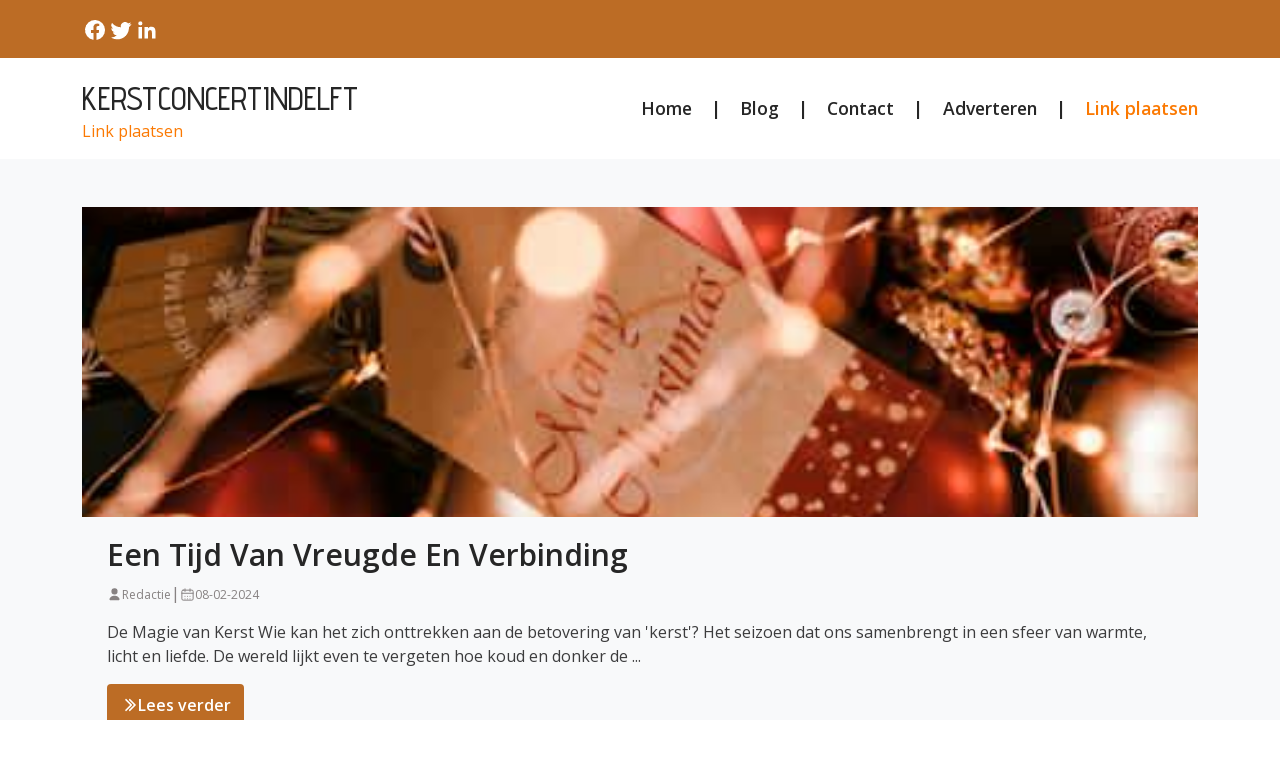

--- FILE ---
content_type: text/html;charset=utf-8
request_url: https://www.kerstconcertindelft.nl/
body_size: 245469
content:
<!DOCTYPE html><html lang="nl"><head><meta charset="UTF-8"><meta name="viewport" content="width=device-width, initial-scale=1.0"><title>Kerstconcertindelft.nl</title><meta name="description" content="Home"><meta property="og:title" content="Kerstconcertindelft.nl"><link rel="canonical" href="https://www.kerstconcertindelft.nl"/><script src="https://code.jquery.com/jquery-3.1.1.min.js" integrity="sha256-hVVnYaiADRTO2PzUGmuLJr8BLUSjGIZsDYGmIJLv2b8=" crossorigin="anonymous"></script><link rel="preconnect" href="https://fonts.googleapis.com"><link rel="preconnect" href="https://fonts.gstatic.com" crossorigin><link href="https://fonts.googleapis.com/css2?family=Cinzel:wght@400..900&family=Poppins:ital,wght@0,100;0,200;0,300;0,400;0,500;0,600;0,700;0,800;0,900;1,100;1,200;1,300;1,400;1,500;1,600;1,700;1,800;1,900&family=Ubuntu:ital,wght@0,300;0,400;0,500;0,700;1,300;1,400;1,500;1,700&display=swap" rel="stylesheet"><link href="https://fonts.googleapis.com/css2?family=Advent+Pro:ital,wght@0,100..900;1,100..900&display=swap" rel="stylesheet"><link href="https://fonts.googleapis.com/css2?family=Open+Sans:ital,wght@0,300..800;1,300..800&display=swap" rel="stylesheet"><link href="https://cdn.jsdelivr.net/npm/bootstrap@5.0.2/dist/css/bootstrap.min.css" rel="stylesheet" integrity="sha384-EVSTQN3/azprG1Anm3QDgpJLIm9Nao0Yz1ztcQTwFspd3yD65VohhpuuCOmLASjC" crossorigin="anonymous"><script src="https://cdn.jsdelivr.net/npm/bootstrap@5.0.2/dist/js/bootstrap.bundle.min.js" integrity="sha384-MrcW6ZMFYlzcLA8Nl+NtUVF0sA7MsXsP1UyJoMp4YLEuNSfAP+JcXn/tWtIaxVXM" crossorigin="anonymous"></script><link rel="stylesheet" href="https://cdnjs.cloudflare.com/ajax/libs/font-awesome/5.15.4/css/all.min.css"><style>:root{--cyan:rgba(38,38,38,.84);--text:#262626;--white:#FFF;--gray:#878282;--medium-gray:#d8d8d8}.link-plaatsen{color:#FB7902!important;text-decoration:none}.link-plaatsen-white{color:#FFF!important;text-decoration:none}.btn-plaatsen{border:0;border-radius:25px;padding:5px 20px;background-color:gray;color:white}.ml-10{margin-left:10px}.white-text{color:var(--white)}.dark-gray-text{color:var(--text)}.white-bg{background-color:var(--white)}.dark-gray-bg{background-color:var(--text)}.gray-text{color:var(--gray)}.gray-bg{background-color:var(--gray)}body{font-family:"Open Sans",san-serif!important;color:#3c3c3d}.button-dark{color:#fff;border:0;padding:.55rem 1rem;border-radius:2px;cursor:pointer;transition:background .3s ease;text-decoration:none}.button-dark svg{margin-right:5px}.button-dark:hover{background:#000}.logo h1 a{font-family:"Advent Pro",sans-serif;font-size:2rem;font-weight:500;text-decoration:none;color:var(--text)}.logo h1{margin-bottom:0;padding:5px 0;line-height:2rem}.header-top-bar{background:#BC6C25}.header-top-bar span{margin-left:0;color:var(--white)}.header-top-bar svg{padding:0}.header-timing-section{display:flex;gap:20px;color:var(--white)}.desktop-menu a:not(:last-child)::after{content:"|";margin-left:1.2rem;margin-right:1.2rem;color:var(--text)}nav .nav-link{padding:0}nav a{font-size:1.1rem;font-weight:600;color:var(--text)!important;height:fit-content}nav div{margin-left:14px;height:fit-content}nav div a{background-color:var(--cyan);border-radius:50px}nav div a i{color:var(--text)}.heading-1{font-size:32px;font-weight:600}.blog-cards{display:flex;gap:3rem}.blog-cards .blog-card{border-radius:2px}.blog-style-full-overlay>.blog-card{flex:1;min-width:0}.blog-style-full-overlay--style-2>.blog-card{flex:1;min-width:0}.blog-cards .blog-card .blog-image{position:relative;border-radius:inherit}.blog-style-full-overlay .blog-card .blog-image img{min-height:350px;max-height:350px}.blog-style-full-overlay--style-2 .blog-card .blog-image img{min-height:250px;max-height:250px}.blog-cards .blog-card .blog-image img{border-radius:2px;width:100%;height:300px;object-fit:cover}.blog-gradient::before{background-image:linear-gradient(to top,rgba(0,0,0,.88),rgba(0,0,0,.68),transparent,transparent,transparent);position:absolute;top:0;bottom:0;content:"";height:100%;width:100%;position:absolute;z-index:4}.black-transparent-overlay::before{content:"";position:absolute;inset:0;background:rgba(0,0,0,.5)}.blog-cards .blog-card .blog-image span{position:absolute;background:var(--text);color:var(--white);padding:10px 20px;border-radius:6px;top:10px;left:14px}.blog-card .blog-content{padding:20px 25px}.blog-card .blog-content .blog-info svg{width:15px;height:100%}.calender-svg svg{width:15px;height:100%}.blog-card .blog-content .blog-info .blog-date h4{font-size:12px;font-weight:400}.blog-card-design-3 h2{margin-bottom:0}.blog-author h4{font-size:12px;font-weight:400}.black-transparent-overlay .blog-author h4{font-size:12px;font-weight:400;color:var(--white)}.black-transparent-overlay .blog-date{font-size:12px;color:var(--white)}.black-transparent-overlay .blog-title-overlay h2{margin-bottom:0}.avatar-svg{height:fit-content}.blog-date{font-size:12px;color:var(--text)}.blog-title h2 a{font-size:22px;color:var(--text);font-weight:600;text-decoration:none}.blog-title-overlay{position:absolute;width:100%;padding:25px 25px 15px 25px;z-index:5;left:0;bottom:0}.blog-title-overlay h2 a{color:#fff;font-weight:normal}.blog-title-overlay h2{line-height:.8em}.blog-description p{font-size:16px;font-weight:400}.blog-button a{display:inline-flex;gap:10px;align-items:center;padding:8px 12px}.blog-button a svg{width:18px;height:18px;transition:transform .3s ease}.blog-button a:hover svg{transform:translateX(4px)}.blog-button-bg a{font-size:14px}.blog-card-design-3 img{max-width:100%;width:100%;height:330px;object-fit:cover}.vblog-cards{display:flex;flex-direction:column;gap:3rem}.vblog-cards .vblog-card{align-items:center}.vblog-card{display:flex}@media (min-width:1365px){.container-flip-order:nth-child(even) .vblog-card{flex-direction:row-reverse}}.container-flip-order:nth-child(odd){background:#f8f9fa}.vblog-card .vblog-image{position:relative;border-radius:inherit;width:100%}.vblog-card .vblog-image img{width:100%;height:100%;max-height:310px;object-fit:cover}.vblog-card .vblog-image span{position:absolute;background:var(--text);color:var(--white);padding:10px 20px;border-radius:6px;top:10px;left:14px}.vblog-card .vblog-content{padding:20px 25px}.vblog-card .vblog-content .blog-info{display:flex;align-items:baseline}.vblog-card .vblog-content .blog-author{display:flex;align-items:baseline;gap:5px}.vblog-card .vblog-content .blog-info svg{width:15px;height:100%}.vblog-card .vblog-content .blog-info .blog-author h4{font-size:12px;font-weight:400;color:var(--gray)}.vblog-card .vblog-content .blog-date{font-size:12px;color:var(--gray)}.vblog-card .vblog-content .blog-contents .blog-title h2 a{font-size:30px;color:var(--text);text-decoration:none;font-weight:600}.vblog-card .vblog-content .blog-contents .blog-description p{font-size:16px;font-weight:400}.vblog-card .vblog-content .blog-contents .blog-button a{gap:10px;align-items:center}.vblog-card .vblog-content .blog-contents .blog-button a svg{width:18px;height:18px}.newsletter-container{background:#f8f9fa}.newsletter-vr{padding:20px 25px;border-radius:6px;color:var(--text);font-size:20px;font-weight:600;margin:auto}.newsletter{padding:20px 25px;border-radius:6px;color:var(--text);font-size:20px;font-weight:600;max-width:560px;margin:auto}footer .newsletter{padding:0}.newsletter .bb-1{border-bottom:1px solid var(--gray);margin-bottom:20px;width:50%;margin:0 auto}.bb-3{border-bottom:3px solid var(--gray);margin-bottom:20px;width:95px;margin:0 auto}.newsletter .news-title p{font-size:24px;font-weight:700;text-align:center;margin-bottom:5px}.newsletter .news-ads{font-size:16px;font-weight:400;text-align:center;margin-top:20px}.newsletter .news-form form{margin-top:20px}.newsletter-vr .news-form form input{width:100%}.newsletter .news-form form input{padding:10px 20px;border:1px solid var(--gray);margin-bottom:10px;font-size:16px;background-color:rgba(217,217,217,.3)!important;border-radius:8px}.newsletter-hr .news-form form input{width:100%}@media (min-width:768px){.newsletter-hr .news-form form input{width:70%}}.newsletter .news-form form input:focus{outline:0}.newsletter-vr .news-form form button{width:100%}.mini-blog-card img{object-fit:cover;width:100%;height:100px}.newsletter-hr .news-form form button{width:100%}@media (min-width:768px){.newsletter-hr .news-form form button{width:28%;margin-left:10px}}.newsletter .news-form form button{padding:10px 20px;background-color:var(--text);color:var(--white);font-size:16px;font-weight:600;border:1px solid var(--text);border-radius:8px}.newsletter .news-banner{font-size:14px;font-weight:400;text-align:center;margin-top:20px}.top-rated{background-color:var(--white);padding:20px;border-radius:20px;color:var(--text);font-size:20px;font-weight:600}.top-rated .top-title{font-size:24px;font-weight:700}.top-rated .top-content .top-card{display:flex;gap:20px}.top-rated .top-content .top-card .top-image img{width:100px;height:100px;object-fit:cover;border-radius:10px}footer .top-rated .top-content .top-card .top-image img{width:70px;height:70px}.top-rated .top-content .top-card .top-info .top-title h3 a{font-size:16px;color:var(--text);text-decoration:none;font-weight:600}.top-rated .top-content .top-card .top-info .top-button a{display:flex;gap:10px;align-items:center;color:var(--cyan)}.top-rated .top-content .top-card .top-info .top-button a svg{width:18px;height:18px}.btn{padding:0}footer{background-color:#BC6C25;padding:15px 0}footer .footer-content{display:flex;justify-content:space-between;align-items:center}footer .footer-content .footer-social{display:flex;gap:20px}footer .footer-content p{font-size:16px;font-weight:400;padding-top:20px}footer ul{padding-top:10px}.social-icons{gap:10px;color:rgba(38,38,38,.84);display:inline-flex}.social-icons svg{color:var(--white);transition:color .3s}.social-icons a:hover svg{color:#c7c4c4}footer .social-icons a i{color:var(--white);padding:10px 10px}footer h3{font-size:1.5rem;font-weight:600}.footer-copyright a,.footer-copyright{color:var(--white);text-decoration:none;font-size:14px}.btn:focus{box-shadow:none}.br-20{border-radius:20px}.fw-500{font-weight:500}.fw-600{font-weight:600}.btn{padding:0}.br-20{border-radius:20px}.box-shadow{border:1px solid #ccc}.pe-50{padding-right:30px}@media (max-width:992px){.blog-cards{flex-direction:column;gap:40px}}@media (max-width:767px){.header-timing-section{flex-direction:column;gap:0}.vblog-cards{flex-direction:column;gap:40px}.vblog-cards .vblog-card{display:flex;flex-direction:column;gap:20px}.top-rated .top-content .top-card{flex-direction:column;gap:20px}.vblog-card .vblog-image img{width:100%}.pe-50{padding-right:15px}.top-rated .top-content .top-card .top-image img{width:100%;height:250px}.bg-whh{padding:10px!important}.d-xs-none{display:none}.overlay{position:fixed;top:0;left:0;width:100%;height:100%;background-color:rgb(255,255,255);z-index:1000;display:flex;justify-content:center;align-items:center}.cross{position:absolute;top:20px;right:20px}.xs-mb-5{margin-bottom:3rem!important}}@media (min-width:992px) and (max-width:1366px){.blog-title-overlay h2{line-height:.6}.blog-title-overlay{padding:15px 25px}}@media (min-width:768px) and (max-width:1366px){.blog-cards{gap:40px}.blog-card .blog-content .blog-info .blog-author h4{font-size:12px}.blog-title h2 a{font-size:17px}.blog-description{font-size:13px}.adverstiment h1{font-size:20px}.newsletter .news-title p{font-size:20px}.newsletter .news-form form button{font-size:14px}.newsletter .news-form form input{width:65%;border:1px solid var(--gray);margin-bottom:10px;font-size:12px}.vblog-card .vblog-content .blog-contents .blog-title h2{font-size:24px}.top-rated .top-content .top-card .top-info .top-button a{display:flex;gap:8px;font-size:14px;align-items:center;color:var(--cyan)}.top-rated .top-title{font-size:20px}.top-rated .top-content .top-card .top-info .top-title h3{font-size:14px}.vblog-cards{flex-direction:column;gap:40px}.vblog-cards .vblog-card{display:flex;flex-direction:column;gap:20px}.top-rated .top-content .top-card{flex-direction:column;gap:20px}.vblog-card .vblog-image img{width:100%}.pe-50{adding-right:15px}.top-rated .top-content .top-card .top-image img{width:100%}.top-rated .top-content .top-card .top-info .top-title h3 a{font-size:13px;color:var(--text);text-decoration:none;font-weight:600}.newsletter .news-ads{font-size:14px;font-weight:400;text-align:center;margin-top:10px}}.dddooo .newsletter{background:#f0f0f0}.dddooo .newsletter .news-form form button{display:block;margin:auto}.dddooo .top-rated .top-content .top-card .top-image img{border-radius:0}.dddooo .newsletter .news-form form input[type=text]{width:100%;border-radius:5px!important;border:1px solid #ccc!important}.buffered-container ul.social li{width:auto;height:auto}</style></head><body><div class="container-fluid header-top-bar"><div class="container "><div class="row align-items-center justify-content-between"><div class="col-12"><div class="d-flex align-items-center  justify-content-between py-3"><div class="social-icons d-flex"><a target="_blank" href="https://www.facebook.com/sharer.php?u=https://www.kerstconcertindelft.nl"><svg xmlns="http://www.w3.org/2000/svg" width="26" height="24" viewBox="0 0 24 24" fill="none"><path d="M22 12a10 10 0 10-11.5 9.9v-7H8v-3h2.5V9.5a3.5 3.5 0 013.7-3.9c.7 0 1.4.1 2.1.2v2.3H15c-1.2 0-1.5.7-1.5 1.4V12h2.6l-.4 3h-2.2v7A10 10 0 0022 12z" fill="currentColor"/></svg></a><a target="_blank" href="https://twitter.com/intent/tweet?url=https://www.kerstconcertindelft.nl"><svg xmlns="http://www.w3.org/2000/svg" width="26" height="24" viewBox="0 0 24 24" fill="none"><path d="M22.46 6c-.77.35-1.6.58-2.46.69a4.26 4.26 0 001.88-2.35 8.49 8.49 0 01-2.71 1.04 4.24 4.24 0 00-7.23 3.87A12 12 0 013 4.9a4.24 4.24 0 001.31 5.65 4.22 4.22 0 01-1.92-.53v.05a4.25 4.25 0 003.4 4.16 4.27 4.27 0 01-1.91.07 4.25 4.25 0 003.97 2.95A8.52 8.52 0 012 19.54a12 12 0 006.29 1.84c7.55 0 11.68-6.26 11.68-11.68 0-.18 0-.35-.02-.53A8.36 8.36 0 0022.46 6z" fill="currentColor"/></svg></a><a target="_blank" href="https://www.linkedin.com/shareArticle?mini=true&url=https://www.kerstconcertindelft.nl"><svg xmlns="http://www.w3.org/2000/svg" width="26" height="24" viewBox="0 0 24 24" fill="none"><path d="M20.45 20.45h-3.55v-5.4c0-1.29-.02-2.95-1.8-2.95-1.8 0-2.07 1.4-2.07 2.85v5.5H9.48V9h3.4v1.56h.05c.47-.9 1.62-1.84 3.33-1.84 3.57 0 4.23 2.35 4.23 5.4v6.33zM5.34 7.43a2.06 2.06 0 110-4.12 2.06 2.06 0 010 4.12zM7.11 20.45H3.56V9h3.55v11.45z" fill="currentColor"/></svg></a></div></div></div></div></div></div><div class="container"><div class="row align-items-center justify-content-between"><div class="col-12"><div class="d-flex align-items-center  justify-content-between py-3"><div class="logo"><h1 class="text-uppercase"><a href="/">Kerstconcertindelft</a></h1><span><a class="link-plaatsen" target='_blank' rel="nofollow" id="adv" onmouseover="fix(this)" onfocusin="fix(this)" href='https://ads.google.com/'>Link plaatsen</a></span></div><div class="mobile-menu d-md-none"><a href="#" class="nav-link" onclick="toggleOverlay()"><svg width="24" height="24" viewBox="0 0 24 24" fill="none" xmlns="http://www.w3.org/2000/svg"><path d="M3 12H21M3 6H21M3 18H21" stroke="#262626" stroke-width="1.5" stroke-linecap="round" stroke-linejoin="round"/></svg></a><div class="overlay d-none"><a href="#" class="nav-link cross" onclick="toggleOverlay()"><svg width="24" height="24" viewBox="0 0 24 24" fill="none" xmlns="http://www.w3.org/2000/svg"><path d="M6 18L18 6M6 6L18 18" stroke="#262626" stroke-width="1.5" stroke-linecap="round" stroke-linejoin="round"/></svg></a><div class="overlay-content"><a class="nav-link text-center active" aria-current="page" title="Home" href="/">Home</a><a class="nav-link text-center" title="Blog" href="/blog/">Blog</a><a class="nav-link text-center" title="Contact" href="/contact/">Contact</a><a class="nav-link text-center" target='_blank' rel="nofollow" id="adv" onmouseover="fix(this)" onfocusin="fix(this)" href='https://ads.google.com/'>Adverteren</a><a class="nav-link text-center link-plaatsen" target='_blank' rel="nofollow" id="adv" onmouseover="fix(this)" onfocusin="fix(this)" href='https://ads.google.com/'>Link plaatsen</a></div><script>function toggleOverlay(){var overlay=document.querySelector('.overlay');overlay.classList.toggle('d-none')}</script></div></div><nav class="nav d-xs-none  justify-content-center desktop-menu   "><a class="nav-link active" aria-current="page" title="Home" href="/">Home</a><a class="nav-link" title="Blog" href="/blog/">Blog</a><a class="nav-link" title="Contact" href="/contact/">Contact</a><a class="nav-link" target='_blank' rel="nofollow" id="adv" onmouseover="fix(this)" onfocusin="fix(this)" href='https://ads.google.com/'>Adverteren</a><a class="nav-link link-plaatsen" target='_blank' rel="nofollow" id="adv" onmouseover="fix(this)" onfocusin="fix(this)" href='https://ads.google.com/'>Link plaatsen</a></nav></div></div></div></div><div class="container-fluid container-flip-order"><div class="container"><div class="row"><div class="vblog-cards py-5"><div class="vblog-card"><div class="vblog-image"><img src="[data-uri]" alt=""></div><div class="vblog-content"><div class="blog-contents"><div class="blog-title"><h2><a href="/blog/een-tijd-van-vreugde-en-verbinding">Een Tijd Van Vreugde En Verbinding</a></h2></div><div class="blog-info gap-1"><div class="blog-author"><div class="avatar-svg"><svg xmlns="http://www.w3.org/2000/svg" width="15" height="15" viewBox="0 0 24 24" fill="#878282" aria-hidden="true" role="img"><path d="M12 2a5 5 0 110 10 5 5 0 010-10zm0 12c-4.4 0-8 2.7-8 6 0 .6.4 1 1 1h14c.6 0 1-.4 1-1 0-3.3-3.6-6-8-6z"></path></svg></div><h4>Redactie</h4></div><div class="gray-text">|</div><div class="calender-svg"><svg xmlns="http://www.w3.org/2000/svg" width="24" height="24" viewBox="0 0 24 24" role="img" aria-labelledby="t4 d4"><title id="t4">Calendar grid</title><desc id="d4">Calendar icon with grid layout</desc><g fill="none" stroke="#878282" stroke-width="1.6" stroke-linecap="round" stroke-linejoin="round"><rect x="3" y="5" width="18" height="16" rx="2"/><path d="M3 10h18M8 15h.01M12 15h.01M16 15h.01M8 19h.01M12 19h.01M16 19h.01"/><path d="M16 3v4M8 3v4"/></g></svg></div><div class="blog-date"><p>08-02-2024</p></div></div><div class="blog-description"><p>De Magie van Kerst Wie kan het zich onttrekken aan de betovering van 'kerst'? Het seizoen dat ons samenbrengt in een sfeer van warmte, licht en liefde. De wereld lijkt even te vergeten hoe koud en donker de ...</p></div><div class="blog-button "><a href="/blog/een-tijd-van-vreugde-en-verbinding" class="btn fw-600"><svg width="19" height="17" viewBox="0 0 24 24" fill="none" xmlns="http://www.w3.org/2000/svg"><path d="M8 5l7 7-7 7M13 5l7 7-7 7" stroke="white" stroke-width="2.3" stroke-linecap="round" stroke-linejoin="round"/></svg> Lees verder</a></div></div></div></div></div></div></div></div><div class="container-fluid container-flip-order"><div class="container"><div class="row"><div class="vblog-cards py-5"><div class="vblog-card"><div class="vblog-image"><img src="[data-uri]" alt=""></div><div class="vblog-content"><div class="blog-contents"><div class="blog-title"><h2><a href="/blog/kerstsfeer-in-huis-brengen">Kerstsfeer in Huis Brengen</a></h2></div><div class="blog-info gap-1"><div class="blog-author"><div class="avatar-svg"><svg xmlns="http://www.w3.org/2000/svg" width="15" height="15" viewBox="0 0 24 24" fill="#878282" aria-hidden="true" role="img"><path d="M12 2a5 5 0 110 10 5 5 0 010-10zm0 12c-4.4 0-8 2.7-8 6 0 .6.4 1 1 1h14c.6 0 1-.4 1-1 0-3.3-3.6-6-8-6z"></path></svg></div><h4>Redactie</h4></div><div class="gray-text">|</div><div class="calender-svg"><svg xmlns="http://www.w3.org/2000/svg" width="24" height="24" viewBox="0 0 24 24" role="img" aria-labelledby="t4 d4"><title id="t4">Calendar grid</title><desc id="d4">Calendar icon with grid layout</desc><g fill="none" stroke="#878282" stroke-width="1.6" stroke-linecap="round" stroke-linejoin="round"><rect x="3" y="5" width="18" height="16" rx="2"/><path d="M3 10h18M8 15h.01M12 15h.01M16 15h.01M8 19h.01M12 19h.01M16 19h.01"/><path d="M16 3v4M8 3v4"/></g></svg></div><div class="blog-date"><p>08-02-2024</p></div></div><div class="blog-description"><p>Een Gezellige Kerst De kerstdagen staan voor de deur. Het is de tijd van het jaar waarin we samenzijn, saamhorigheid en dankbaarheid vieren. Het is een tijd van gezelligheid, familie, vrienden en lekker eten...</p></div><div class="blog-button "><a href="/blog/kerstsfeer-in-huis-brengen" class="btn fw-600"><svg width="19" height="17" viewBox="0 0 24 24" fill="none" xmlns="http://www.w3.org/2000/svg"><path d="M8 5l7 7-7 7M13 5l7 7-7 7" stroke="white" stroke-width="2.3" stroke-linecap="round" stroke-linejoin="round"/></svg> Lees verder</a></div></div></div></div></div></div></div></div><div class="container-fluid container-flip-order"><div class="container"><div class="row"><div class="vblog-cards py-5"><div class="vblog-card"><div class="vblog-image"><img src="[data-uri]" alt=""></div><div class="vblog-content"><div class="blog-contents"><div class="blog-title"><h2><a href="/blog/de-schoonheid-van-kerst">De schoonheid van Kerst</a></h2></div><div class="blog-info gap-1"><div class="blog-author"><div class="avatar-svg"><svg xmlns="http://www.w3.org/2000/svg" width="15" height="15" viewBox="0 0 24 24" fill="#878282" aria-hidden="true" role="img"><path d="M12 2a5 5 0 110 10 5 5 0 010-10zm0 12c-4.4 0-8 2.7-8 6 0 .6.4 1 1 1h14c.6 0 1-.4 1-1 0-3.3-3.6-6-8-6z"></path></svg></div><h4>Redactie</h4></div><div class="gray-text">|</div><div class="calender-svg"><svg xmlns="http://www.w3.org/2000/svg" width="24" height="24" viewBox="0 0 24 24" role="img" aria-labelledby="t4 d4"><title id="t4">Calendar grid</title><desc id="d4">Calendar icon with grid layout</desc><g fill="none" stroke="#878282" stroke-width="1.6" stroke-linecap="round" stroke-linejoin="round"><rect x="3" y="5" width="18" height="16" rx="2"/><path d="M3 10h18M8 15h.01M12 15h.01M16 15h.01M8 19h.01M12 19h.01M16 19h.01"/><path d="M16 3v4M8 3v4"/></g></svg></div><div class="blog-date"><p>08-02-2024</p></div></div><div class="blog-description"><p>De Magie van Kerst Kerst brengt iets speciaals met zich mee. Het is die tijd van het jaar waarin de straten gloeien met stralende lichten, de koude avonden worden verwarmd door de geur van gluhwein en de gez...</p></div><div class="blog-button "><a href="/blog/de-schoonheid-van-kerst" class="btn fw-600"><svg width="19" height="17" viewBox="0 0 24 24" fill="none" xmlns="http://www.w3.org/2000/svg"><path d="M8 5l7 7-7 7M13 5l7 7-7 7" stroke="white" stroke-width="2.3" stroke-linecap="round" stroke-linejoin="round"/></svg> Lees verder</a></div></div></div></div></div></div></div></div><div class="container"><div class="row pt-2"><style>.dddooo{display:none}.pls-3{padding-left:1rem!important}@media (max-width:767px){.wewe{margin-top:3rem;margin-right:0!important}}</style><div class="col-md-12"><div class="h2-title text-center mt-5"><h2>Laatste blogs</h2></div><div class="bb-3"></div><div class="blog-cards mt-5 "><div class="blog-card br-20 bg-light"><div class="blog-image blog-gradient"><img src="[data-uri]" alt="" srcset=""><div class="blog-title blog-title-overlay"><h2><a href="/blog/de-magie-van-kerst">De Magie van Kerst</a></h2></div></div><div class="blog-content "><div class="blog-info d-flex align-items-baseline gap-2"><div class="blog-author d-flex align-items-baseline gap-1"><div class="avatar-svg"><svg xmlns="http://www.w3.org/2000/svg" width="15" height="15" viewBox="0 0 24 24" fill="#878282" aria-hidden="true" role="img"><path d="M12 2a5 5 0 110 10 5 5 0 010-10zm0 12c-4.4 0-8 2.7-8 6 0 .6.4 1 1 1h14c.6 0 1-.4 1-1 0-3.3-3.6-6-8-6z"/></svg></div><h4 class="gray-text">Redactie</h4></div><div class="gray-text">|</div><div class="blog-author d-flex align-items-baseline gap-1"><div class="calender-svg"><svg xmlns="http://www.w3.org/2000/svg" width="24" height="24" viewBox="0 0 24 24" role="img" aria-labelledby="t4 d4"><title id="t4">Calendar grid</title><desc id="d4">Calendar icon with grid layout</desc><g fill="none" stroke="#878282" stroke-width="1.6" stroke-linecap="round" stroke-linejoin="round"><rect x="3" y="5" width="18" height="16" rx="2"/><path d="M3 10h18M8 15h.01M12 15h.01M16 15h.01M8 19h.01M12 19h.01M16 19h.01"/><path d="M16 3v4M8 3v4"/></g></svg></div><h4 class="gray-text">Feb  8, 2024</h4></div></div><div class="blog-contents"><div class="blog-description mb-4"><p>De Betovering van Kerst Het magische woord 'kerst' roept talloze gevoelens op. Het herinnert ons aan de gezellige sfeer rondom de kerstboom, de twinkeling van de kerstverlichting, het geluid van kerstliedere...</p></div><div class="blog-button pb-2"><a href="/blog/de-schoonheid-van-kerst" class="btn fw-600"><svg width="19" height="17" viewBox="0 0 24 24" fill="none" xmlns="http://www.w3.org/2000/svg"><path d="M8 5l7 7-7 7M13 5l7 7-7 7" stroke="white" stroke-width="2.3" stroke-linecap="round" stroke-linejoin="round"/></svg> Lees verder</a></div></div></div></div><div class="blog-card br-20 bg-light"><div class="blog-image blog-gradient"><img src="[data-uri]" alt="" srcset=""><div class="blog-title blog-title-overlay"><h2><a href="/blog/ontgrendel-de-geheimen-van-delft-de-onmisbare-slotenmakers-van-de-stad">Ontgrendel de geheimen van delft: de onmisbare slotenmakers van de stad</a></h2></div></div><div class="blog-content "><div class="blog-info d-flex align-items-baseline gap-2"><div class="blog-author d-flex align-items-baseline gap-1"><div class="avatar-svg"><svg xmlns="http://www.w3.org/2000/svg" width="15" height="15" viewBox="0 0 24 24" fill="#878282" aria-hidden="true" role="img"><path d="M12 2a5 5 0 110 10 5 5 0 010-10zm0 12c-4.4 0-8 2.7-8 6 0 .6.4 1 1 1h14c.6 0 1-.4 1-1 0-3.3-3.6-6-8-6z"/></svg></div><h4 class="gray-text">Redactie</h4></div><div class="gray-text">|</div><div class="blog-author d-flex align-items-baseline gap-1"><div class="calender-svg"><svg xmlns="http://www.w3.org/2000/svg" width="24" height="24" viewBox="0 0 24 24" role="img" aria-labelledby="t4 d4"><title id="t4">Calendar grid</title><desc id="d4">Calendar icon with grid layout</desc><g fill="none" stroke="#878282" stroke-width="1.6" stroke-linecap="round" stroke-linejoin="round"><rect x="3" y="5" width="18" height="16" rx="2"/><path d="M3 10h18M8 15h.01M12 15h.01M16 15h.01M8 19h.01M12 19h.01M16 19h.01"/><path d="M16 3v4M8 3v4"/></g></svg></div><h4 class="gray-text">Jan 21, 2026</h4></div></div><div class="blog-contents"><div class="blog-description mb-4"><p>De Betrouwbaarheid van Slotenmakers in DelftHet hebben van een betrouwbare slotenmaker is essentieel voor de veiligheid en gemoedsrust van iedere huiseigenaar in Delft. Of het nu gaat om het vervangen van ve...</p></div><div class="blog-button pb-2"><a href="/blog/de-schoonheid-van-kerst" class="btn fw-600"><svg width="19" height="17" viewBox="0 0 24 24" fill="none" xmlns="http://www.w3.org/2000/svg"><path d="M8 5l7 7-7 7M13 5l7 7-7 7" stroke="white" stroke-width="2.3" stroke-linecap="round" stroke-linejoin="round"/></svg> Lees verder</a></div></div></div></div></div></div><style>.bg-whh{background-color:var(--white);padding:40px;border-radius:2px}.bg-whh h1,.bg-whh h2{font-weight:500;color:inherit;padding-bottom:15px}.bg-whh h2{padding-top:15px}.wewe{margin-right:27px}.blog-button a:hover{color:var(--white)}.blog-button a{color:var(--white);background:#BC6C25}</style></div></div><div class="container-fluid newsletter-container mt-5"><div class="container"><div class="row"><div class="col-md-12 mt_20"><div class="newsletter newsletter-hr my-5"><div class="news-title"><p>Adverteren</p></div><div class="bb-1"></div><div class="news-ads">Ook een backlink plaatsen</div><div class="news-form"><div class="mb-3"><a class="nav-link text-center link-plaatsen" target='_blank' rel="nofollow" id="adv" onmouseover="fix(this)" onfocusin="fix(this)" href='https://ads.google.com/'><button class="btn-plaatsen">Backlink plaatsen</button></a></div></div></div></div></div></div></div><div class="container"><div class="row"><div class="col-md-12"><div class="buffered-container bg-whh"><img alt="" style="max-width:300px;padding:10px;float:right;" class="pexelimage" src="[data-uri] "><h1 style="margin:12pt 0 0"><span style="font-size:16pt"><span style="line-height:106%"><span style="font-family:Arial,sans-serif">Kerstconcerten om thuis te luisteren</span></span></span></h1><p style="margin:0 0 8pt"><span style="font-size:12pt"><span style="line-height:106%"><span style="font-family:Arial,sans-serif">Tegenwoordig kan het erg lastig zijn om naar een concert te gaan of te luisteren. Dit komt omdat concerten niet meer door mogen gaan. Echter is het wel mogelijk om op een andere manier naar concerten te luisteren. Zo kun je een concert tegenwoordig ook via stream mee luisteren. Als je graag een kerstconcert wilt luisteren, is dat natuurlijk erg handig om te kunnen doen.<br/><br/><style>:root{--textareaTextColor:#000;--textareaBackColor:#FFF;--catBorder:3px;--boxTitleColor:#FFF;--boxTitleBackColor:#606C38;--midBorders:;--textareaLinkHoverColor:#000;--textareaLinkColor:#000}.verder{color:var(--textareaLinkColor)}.textbox{clear:both;margin:5px 5px 25px 0}.htmlbox{padding:5px 5px 5px 0;color:var(--textareaTextColor);border-bottom:1px solid #ddd;border-left:1px solid #ddd;border-right:1px solid #ddd;padding-left:5px;border-bottom-left-radius:var(--catBorder);border-bottom-right-radius:var(--catBorder);background-color:var(--textareaBackColor)}.htmlbox a:hover{text-decoration:underline;color:var(--textareaLinkHoverColor)}.htmlbox a{text-decoration:underline;color:var(--textareaLinkColor)}.boxtitel{padding:5px 5px 5px 0;padding-left:5px;background-color:var(--boxTitleBackColor);color:var(--boxTitleColor);font-size:18px;border-top-left-radius:var(--catBorder);border-top-right-radius:var(--catBorder)}.cat{width:100%;vertical-align:top}.cat ul li:first-child{border-top-left-radius:var(--catBorder);border-top-right-radius:var(--catBorder)}.cat ul li:last-child{border-bottom-left-radius:var(--catBorder);border-bottom-right-radius:var(--catBorder)}.cat li{padding:4px 0 0 10px;min-height:25px;background-color:#FFF;border-bottom:1px solid #ddd;border-left:1px solid #ddd;border-right:1px solid #ddd;border-bottom:1px solid var(--midBorders)}.cat li:first-child{background-color:#606C38}.cat li:last-child{border-bottom:1px solid #ddd}.titel{background-color:#606C38;color:#FFF;list-style:none;font-size:18px}.item{background-color:#FFF;color:#000;list-style:none;font-size:14px}.item:hover{background-color:#DDD}.item a{text-decoration:none;color:#000}.item:hover a{color:#000}.dot{height:8px;width:8px;background-color:#606C38;border-radius:50%;display:inline-block;margin-right:10px;margin-bottom:2px}@media (min-width:970px){.rij{width:100%;display:inline-block;vertical-align:top}#div0 .cat ul,#div1 .cat ul,#div2 .cat ul{margin-right:12px}.outside{clear:both;width:25%;display:inline-block;vertical-align:top}.cat ul{font-family:"Helvetica Neue",Helvetica,Arial,sans-serif;padding:0;margin:0 0 20px 0}}@media (max-width:969px){.rij{width:100%;display:inline-block;vertical-align:top}.outside{clear:both;width:100%;vertical-align:top}.cat ul{font-family:"Helvetica Neue",Helvetica,Arial,sans-serif;padding:0;margin:0 0 20px 0}}.maincontent{display:block;width:100%;clear:both}</style><div class="maincontent"><div class="outside"><div id="div0" class="rij"><div class="cat"><ul class="urllist"><li class="titel">Algemeen</li><li class="item"><span class="dot"></span><a href="https://seminarathome.be/uniekevergaderlocaties-eventlocaties/" target="_blank">Eventlocaties</a></li><li class="item"><span class="dot"></span><a href="https://azerty.nl/randapparatuur/microfoons" target="_blank">microfoon</a></li></ul></div><div class="cat"><ul class="urllist"><li class="titel">Bedrijven</li><li class="item"><span class="dot"></span><a href="https://baristaweb.nl/beste-broodrooster/" target="_blank">top 10 broodrooster</a></li></ul></div><div class="cat"><ul class="urllist"><li class="titel">Cadeau</li><li class="item"><span class="dot"></span><a href="https://www.coolgift.com/nl/Kado-Idee/Kerstcadeaus" target="_blank">kerstcadeau</a></li></ul></div><div class="cat"><ul class="urllist"><li class="titel">Casino</li><li class="item"><span class="dot"></span><a href="https://nieuwe-casinos.net/online-casino-malta" target="_blank">online casino malta</a></li><li class="item"><span class="dot"></span><a href="https://casinozonderregistratie.net/casino/starzino-casino/" target="_blank">Starzino Casino Recensie</a></li><li class="item"><span class="dot"></span><a href="https://cuscocasino.games/" target="_blank">cuscocasino.games/</a></li></ul></div><div class="cat"><ul class="urllist"><li class="titel">Delft</li><li class="item"><span class="dot"></span><a href="https://www.slotenmakerdelft24uur.nl" target="_blank">Slotenmakers Delft</a></li></ul></div></div></div><div class="outside"><div id="div1" class="rij"><div class="cat"><ul class="urllist"><li class="titel">Evenementen</li><li class="item"><span class="dot"></span><a href="https://bureauvoorevenementen.nl" target="_blank">evenementen bureau</a></li><li class="item"><span class="dot"></span><a href="https://www.jazzcentrale.live" target="_blank">Jazz band huren</a></li></ul></div><div class="cat"><ul class="urllist"><li class="titel">Feest</li><li class="item"><span class="dot"></span><a href="https://hapjesaanhuis.nl/nl/gelegenheden/partyservice/" target="_blank">evenementen catering</a></li></ul></div><div class="cat"><ul class="urllist"><li class="titel">Fitness</li><li class="item"><span class="dot"></span><a href="https://www.rental.fitness" target="_blank">Fitnessapparatuur huren thuis</a></li></ul></div><div class="cat"><ul class="urllist"><li class="titel">Informatie</li><li class="item"><span class="dot"></span><a href="https://campingbuddy.nl/beste-verrekijker-met-camera/" target="_blank">vind een goede verrekijker met camera</a></li></ul></div><div class="cat"><ul class="urllist"><li class="titel">Intenret</li><li class="item"><span class="dot"></span><a href="https://audiobuddy.nl/beste-soundbar-met-subwoofer/" target="_blank">best geteste soundbar met subwoofer</a></li><li class="item"><span class="dot"></span><a href="https://lifestylebuddy.nl/beste-kunstkerstboom-met-verlichting/" target="_blank">kunstkerstboom met verlichting</a></li></ul></div></div></div><div class="outside"><div id="div2" class="rij"><div class="cat"><ul class="urllist"><li class="titel">Kerst</li><li class="item"><span class="dot"></span><a href="https://www.goedkope-kersttrui.nl/" target="_blank">Goedkope-kersttrui.nl</a></li><li class="item"><span class="dot"></span><a href="https://damespraatjes.nl/waarom-cryptocurrency-een-geweldig-kerstcadeau-is/" target="_blank">Crypto voor kerst</a></li></ul></div><div class="cat"><ul class="urllist"><li class="titel">Kleding</li><li class="item"><span class="dot"></span><a href="https://www.fout.eu/" target="_blank">Fout.eu</a></li><li class="item"><span class="dot"></span><a href="https://www.kersttrui-man.nl/" target="_blank">Kersttrui-man.nl</a></li></ul></div><div class="cat"><ul class="urllist"><li class="titel">Kranten</li><li class="item"><span class="dot"></span><a href="https://top10fan.nl/" target="_blank">Lees meer op top10fan.nl</a></li><li class="item"><span class="dot"></span><a href="https://cameraselectie.nl/sony-cybershot-dsc-rx100iii-/" target="_blank">sony cybershot dsc rx100iii</a></li></ul></div><div class="cat"><ul class="urllist"><li class="titel">Led schermen</li><li class="item"><span class="dot"></span><a href="https://monstersound.nl/beeld/" target="_blank">LED scherm huren</a></li></ul></div></div></div><div class="outside"><div id="div3" class="rij"><div class="cat"><ul class="urllist"><li class="titel">Muziek</li><li class="item"><span class="dot"></span><a href="https://intikkertje.nl/bookmakers-songfestival/" target="_blank">songfestival 2025</a></li></ul></div><div class="cat"><ul class="urllist"><li class="titel">Online</li><li class="item"><span class="dot"></span><a href="https://www.bedrijfscity.nl/beste-planbord/" target="_blank">beste top 10 planborden</a></li></ul></div><div class="cat"><ul class="urllist"><li class="titel">Sokken</li><li class="item"><span class="dot"></span><a href="https://www.kerstsokken-kopen.nl/" target="_blank">Kerstsokken-kopen.nl</a></li></ul></div><div class="cat"><ul class="urllist"><li class="titel">Tips</li><li class="item"><span class="dot"></span><a href="https://www.best4babies.nl/beste-wasbaar-maandverband/" target="_blank">wasbaar maandverband prijs</a></li></ul></div><div class="cat"><ul class="urllist"><li class="titel">Verhuur</li><li class="item"><span class="dot"></span><a href="https://www.friettruck-huren.nl" target="_blank">patatkraam op locatie</a></li></ul></div><div class="cat"><ul class="urllist"><li class="titel">Zuid Holland</li><li class="item"><span class="dot"></span><a href="https://112meldingenalphenaandenrijn.nl/" target="_blank">ongeluk alphen aan den rijn</a></li></ul></div></div></div></div></span></span></span><br/>
&nbsp;</p><h1 style="margin:12pt 0 0"><span style="font-size:16pt"><span style="line-height:106%"><span style="font-family:Arial,sans-serif">Kerstconcert van LEV</span></span></span></h1><p style="margin:0 0 8pt"><span style="font-size:12pt"><span style="line-height:106%"><span style="font-family:Arial,sans-serif">Nu is het bijna een onderdeel van Kerstmis, dit is het kerstconcert van LEV. De band noemde het ook wel een van de hoogtepunten van het jaar.</span></span></span></p><p style="margin:0 0 8pt"><span style="font-size:12pt"><span style="line-height:106%"><span style="font-family:Arial,sans-serif">Tegenwoordig doen ze dit ook online om alsnog mensen te trekken voor hun concert. Kerstmis is de ultieme viering van LEV-hoop. Dus het is van toepassing op de tijd die we nu zijn. Als alles trilt, is het goed om mensen te herinneren aan de hoop die Jezus brengt.</span></span></span></p><h1 style="margin:12pt 0 0"><span style="font-size:16pt"><span style="line-height:106%"><span style="font-family:Arial,sans-serif">Trinity</span></span></span></h1><p style="margin:0 0 8pt"><span style="font-size:12pt"><span style="line-height:106%"><span style="font-family:Arial,sans-serif">Trinity ging nog een stap verder in zijn kerstconcert en ze brachten je in het verhaal. Dit deden ze door een concert te geven op de plaats van de geboorte van Jezus. Ze zullen dit online opnieuw doen. Bij het concert van Trinity kun je meedoen aan een feestje! Wil je niet gewoon op de bank zitten? Dan kun je er voor kiezen om lekker te dansen op de muziek van Trinity. Mensen over de hele wereld luisteren naar deze band. &nbsp;Zo kun je samen met anderen heerlijk dansen op de muziek. Dat is natuurlijk erg leuk om te kunnen doen als je thuis zit.</span></span></span></p><h2 style="margin:2pt 0 0"><span style="font-size:14pt"><span style="line-height:106%"><span style="font-family:Arial,sans-serif">Sela</span></span></span></h2><p style="margin:0 0 8pt"><span style="font-size:12pt"><span style="line-height:106%"><span style="font-family:Arial,sans-serif">Dit is niet het eerste online concert van Sela. Ze woonden ook de bijeenkomst in september bij omdat het zo goed was, ze deden het gewoon weer met Kerstmis! Het thema van de avond is: &quot;Als alles in het donker is, steek dan het vuur aan ...&quot; Het prachtige lied wordt niet alleen gespeeld door Sela, maar ook ondersteund door het Kampen Boys koor. Er werd ook gekeken naar degenen die baat zouden hebben bij een tolk in gebarentaal. Je kunt ook kijken naar deze stream met vertalingen. Als je het leuk vind om de muziek te kunnen verstaan, is het natuurlijk erg leuk om dit te kunnen zien met ondertiteling. Dat is natuurlijk waar je dan namelijk naar op zoek bent.</span></span></span></p><h2 style="margin:2pt 0 0"><span style="font-size:14pt"><span style="line-height:106%"><span style="font-family:Arial,sans-serif">Tear</span></span></span></h2><p style="margin:0 0 8pt"><span style="font-size:12pt"><span style="line-height:106%"><span style="font-family:Arial,sans-serif">Mis je het festival wanneer verschillende artiesten afwisselend optreden? Dan organiseert Tear misschien wel een kerstconcert dat bij jou past. In dit kerstconcert speelden de ambassadeurs hun eigen werken en zongen ze ook samen enkele liedjes. De uitvoerende artiesten zijn: Trinity, Pearl Josefzoon en Timzingt. Dit is natuurlijk erg leuk om naar te kijken. Zo kun je genieten van verschillende soorten muziek. Dat is natuurlijk heerlijk om te kunnen doen.</span></span></span></p><p style="margin:0 0 8pt">&nbsp;</p></div></div></div></div><footer class="mt-5"><div class="container"><div class="row"><div class="col-md-12 footer-copyright text-center align-items-center">&copy; 2026
                    <a href="/" class="text-uppercase">Kerstconcertindelft</a><span class="ml-10">/</span> <a class="link-plaatsen-white ml-10" target='_blank' rel="nofollow" id="adv" onmouseover="fix(this)" onfocusin="fix(this)" href='https://ads.google.com/'>Link plaatsen</a></div></div></div></footer><script>function fix(item){const link="info";const fulllink="/"+link+"/";item.href=fulllink}</script></body></html>